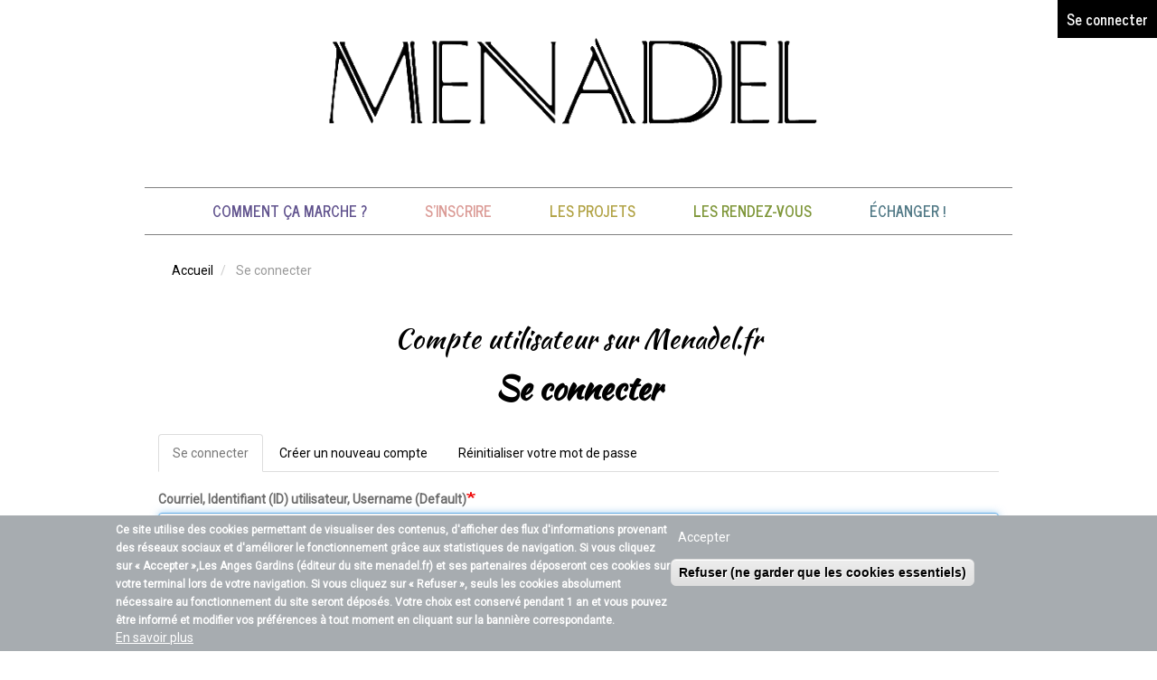

--- FILE ---
content_type: text/html; charset=UTF-8
request_url: https://menadel.fr/user/login?destination=/index.php/comment-ca-marche
body_size: 5918
content:
<!DOCTYPE html>
<html  lang="fr" dir="ltr" prefix="content: http://purl.org/rss/1.0/modules/content/  dc: http://purl.org/dc/terms/  foaf: http://xmlns.com/foaf/0.1/  og: http://ogp.me/ns#  rdfs: http://www.w3.org/2000/01/rdf-schema#  schema: http://schema.org/  sioc: http://rdfs.org/sioc/ns#  sioct: http://rdfs.org/sioc/types#  skos: http://www.w3.org/2004/02/skos/core#  xsd: http://www.w3.org/2001/XMLSchema# ">
  <head>
    <meta charset="utf-8" />
<script>(function(i,s,o,g,r,a,m){i["GoogleAnalyticsObject"]=r;i[r]=i[r]||function(){(i[r].q=i[r].q||[]).push(arguments)},i[r].l=1*new Date();a=s.createElement(o),m=s.getElementsByTagName(o)[0];a.async=1;a.src=g;m.parentNode.insertBefore(a,m)})(window,document,"script","https://www.google-analytics.com/analytics.js","ga");ga("create", "UA-126689076-1", {"cookieDomain":"auto"});ga("set", "anonymizeIp", true);ga("send", "pageview");</script>
<link rel="canonical" href="https://menadel.fr/user/login" />
<meta name="Generator" content="Drupal 8 (https://www.drupal.org)" />
<meta name="MobileOptimized" content="width" />
<meta name="HandheldFriendly" content="true" />
<meta name="viewport" content="width=device-width, initial-scale=1.0" />
<style>div#sliding-popup, div#sliding-popup .eu-cookie-withdraw-banner, .eu-cookie-withdraw-tab {background: #a7acb0} div#sliding-popup.eu-cookie-withdraw-wrapper { background: transparent; } #sliding-popup h1, #sliding-popup h2, #sliding-popup h3, #sliding-popup p, #sliding-popup label, #sliding-popup div, .eu-cookie-compliance-more-button, .eu-cookie-compliance-secondary-button, .eu-cookie-withdraw-tab { color: #ffffff;} .eu-cookie-withdraw-tab { border-color: #ffffff;}</style>
<link rel="shortcut icon" href="/themes/contrib/menadel/favicon.ico" type="image/vnd.microsoft.icon" />

    <title>Se connecter | Menadel</title>
    <link rel="stylesheet" media="all" href="/sites/menadel.fr/files/css/css_WTV1-SACnTPlfmLJdQCfz5spny7-EASIkCy7MeSu540.css" />
<link rel="stylesheet" media="all" href="https://cdn.jsdelivr.net/npm/bootswatch@3.4.0/journal/bootstrap.min.css" integrity="sha256-ua5e2xA4fKXpo2kSERdsWHU3nI6VJpE7B8bIfq8J1WI=" crossorigin="anonymous" />
<link rel="stylesheet" media="all" href="https://cdn.jsdelivr.net/npm/@unicorn-fail/drupal-bootstrap-styles@0.0.2/dist/3.4.0/8.x-3.x/drupal-bootstrap-journal.min.css" integrity="sha512-3GqEaLqZ4K8r2i73piInC6c3KMbWpFIy4+Jq5jP0x9/gnKTiYZagOlCMjxc2oLftud78F4XiH4Hmc0CGxznrzw==" crossorigin="anonymous" />
<link rel="stylesheet" media="all" href="/sites/menadel.fr/files/css/css_DbTMmGCAT2gScRh9z_3b6jqFv9f0wqK1ViXmXbpUPgY.css" />

    
<!--[if lte IE 8]>
<script src="/sites/menadel.fr/files/js/js_VtafjXmRvoUgAzqzYTA3Wrjkx9wcWhjP0G4ZnnqRamA.js"></script>
<![endif]-->

  </head>
  <body class="path-user has-glyphicons">
    <a href="#main-content" class="visually-hidden focusable skip-link">
      Aller au contenu principal
    </a>
    
      <div class="dialog-off-canvas-main-canvas" data-off-canvas-main-canvas>
              <header class="navbar navbar-default container" id="navbar" role="banner">
            <div class="navbar-header">
          <div class="region region-navigation">
    <section id="block-login" class="settings-tray-editable block block-block-content block-block-content6dc5d8f8-06e4-4327-adfe-8a16d2a9d300 clearfix" data-drupal-settingstray="editable">
  
    

      
            <div class="field field--name-body field--type-text-with-summary field--label-hidden field--item"><p><a href="/user/login?destination=/user/login">Se connecter</a></p>
</div>
      
  </section>

<section id="block-bandeauautrespages" class="settings-tray-editable block block-block-content block-block-contentf8243d8b-3f83-4605-a6bf-8da59a6a685a clearfix" data-drupal-settingstray="editable">
  
    

      
  <div class="field field--name-field-image field--type-image field--label-visually_hidden">
    <div class="field--label sr-only">Image</div>
              <div class="field--item">  <a href="https://menadel.fr/"><img src="/sites/menadel.fr/files/styles/pleine_largeur/public/img-blocs/2018-11/banner_autres_V2.png?itok=vKc4OetJ" width="1200" height="153" alt="menadel.fr" typeof="Image" class="img-responsive" /></a></div>
          </div>

  </section>


  </div>

                          <button type="button" class="navbar-toggle" data-toggle="collapse" data-target="#navbar-collapse">
            <span class="sr-only">Toggle navigation</span>
            <span class="icon-bar"></span>
            <span class="icon-bar"></span>
            <span class="icon-bar"></span>
          </button>
              </div>

                    <div id="navbar-collapse" class="navbar-collapse collapse">
            <div class="region region-navigation-collapsible">
    <nav role="navigation" aria-labelledby="block-menatheme-main-menu-menu" id="block-menatheme-main-menu" class="settings-tray-editable" data-drupal-settingstray="editable">
            <h2 class="sr-only" id="block-menatheme-main-menu-menu">Navigation principale</h2>

      ﻿
       
            <ul class="menu nav navbar-nav">
              
                
                            
        <li id="menuID_1" >
    	  <a href="/index.php/comment-ca-marche" data-drupal-link-system-path="node/6">Comment ça marche ?</a>
                      </li>
          
                
                            
        <li id="menuID_2" >
    	  <a href="/index.php/user/register" data-drupal-link-system-path="user/register">S&#039;inscrire</a>
                      </li>
          
                
                            
        <li id="menuID_3" >
    	  <a href="/index.php/projets" data-drupal-link-system-path="projets">Les projets</a>
                      </li>
          
                
                            
        <li id="menuID_4" >
    	  <a href="/index.php/rendez-vous" data-drupal-link-system-path="rendez-vous">Les Rendez-vous</a>
                      </li>
          
                
                            
        <li id="menuID_5" >
    	  <a href="/index.php/echanger" title="Plate-forme d&#039;échange de services" data-drupal-link-system-path="echanger">Échanger !</a>
                      </li>
        </ul>
  


  </nav>

  </div>

        </div>
                </header>
  
  <div role="main" class="main-container container js-quickedit-main-content">
    <div class="row">

                              <div class="col-sm-12" role="heading">
              <div class="region region-header">
        <ol class="breadcrumb">
          <li >
                  <a href="/">Accueil</a>
              </li>
          <li  class="active">
                  Se connecter
              </li>
      </ol>


  </div>

          </div>
              
            
                  <section class="col-sm-12">

                                      <div class="highlighted">  <div class="region region-highlighted">
    <div data-drupal-messages-fallback class="hidden"></div>

  </div>
</div>
                  
                                      
                  
                          <a id="main-content"></a>
            <div class="region region-content">
    <section id="block-menatheme-votrecompteutilisateursurmenadel" class="settings-tray-editable block block-block-content block-block-contentcc407e75-2ed0-4919-9e6a-f4fe465a7257 clearfix" data-drupal-settingstray="editable">
  
      <h2 class="block-title">Compte utilisateur sur Menadel.fr</h2>
    

      
  </section>

    <h1 class="page-header">Se connecter</h1>

      <nav class="tabs" role="navigation" aria-label="Tabs">
        <h2 class="visually-hidden">Onglets principaux</h2>
  <ul class="tabs--primary nav nav-tabs"><li class="active"><a href="/user/login" data-drupal-link-system-path="user/login">Se connecter<span class="visually-hidden">(onglet actif)</span></a></li>
<li><a href="/user/register" data-drupal-link-system-path="user/register">Créer un nouveau compte</a></li>
<li><a href="/user/password" data-drupal-link-system-path="user/password">Réinitialiser votre mot de passe</a></li>
</ul>

    </nav>
    <form class="user-login-form" data-drupal-selector="user-login-form" action="/user/login?destination=/index.php/comment-ca-marche" method="post" id="user-login-form" accept-charset="UTF-8">
  <div class="form-item js-form-item form-type-textfield js-form-type-textfield form-item-name js-form-item-name form-group">
      <label for="edit-name" class="control-label js-form-required form-required">Courriel, Identifiant (ID) utilisateur, Username (Default)</label>
  
  
  <input autocorrect="none" autocapitalize="none" spellcheck="false" autofocus="autofocus" data-drupal-selector="edit-name" class="form-text required form-control" type="text" id="edit-name" name="name" value="" size="60" maxlength="60" required="required" aria-required="true" />

  
  
  </div>
<div class="form-item js-form-item form-type-password js-form-type-password form-item-pass js-form-item-pass form-group">
      <label for="edit-pass" class="control-label js-form-required form-required">Mot de passe</label>
  
  
  <input data-drupal-selector="edit-pass" aria-describedby="edit-pass--description" class="form-text required form-control" type="password" id="edit-pass" name="pass" size="60" maxlength="128" required="required" aria-required="true" title="Saisissez le mot de passe correspondant à votre nom d&#039;utilisateur." data-toggle="tooltip" />

  
  
  </div>
<input autocomplete="off" data-drupal-selector="form-oen5fgqtl5phkevyf2txljxexotpvuiqeziqty4phyk" type="hidden" name="form_build_id" value="form-OeN5fGQtl5PhkevyF2TxLJXeXOTpvuiqezIQTy4phYk" /><input data-drupal-selector="edit-user-login-form" type="hidden" name="form_id" value="user_login_form" /><div data-drupal-selector="edit-actions" class="form-actions form-group js-form-wrapper form-wrapper" id="edit-actions"><button data-drupal-selector="edit-submit" class="button js-form-submit form-submit btn-default btn-sm btn icon-before" type="submit" id="edit-submit" name="op" value="Se connecter"><span class="icon glyphicon glyphicon-log-in" aria-hidden="true"></span>
Se connecter</button></div>

</form>


  </div>

              </section>

                </div>
  </div>

      <footer class="footer container" role="contentinfo">
        <div class="region region-footer">
    <nav role="navigation" aria-labelledby="block-menatheme-footer-menu" id="block-menatheme-footer" class="settings-tray-editable" data-drupal-settingstray="editable">
            
  <h2 class="visually-hidden" id="block-menatheme-footer-menu">Menu Pied de page</h2>
  

        
      <ul class="menu menu--footer nav">
                      <li class="first">
                                        <a href="/qui" data-drupal-link-system-path="node/8">Qui sommes nous ?</a>
              </li>
                      <li>
                                        <a href="/conditions" data-drupal-link-system-path="node/7">Conditions d&#039;utilisation</a>
              </li>
                      <li class="active active-trail">
                                        <a href="/user/login" class="active-trail" data-drupal-link-system-path="user/login">Se connecter</a>
              </li>
                      <li class="last">
                                        <a href="/contact" data-drupal-link-system-path="contact">Contact</a>
              </li>
        </ul>
  

  </nav>
<section id="block-financeurinterreghtml" class="settings-tray-editable block block-block-content block-block-content69ebd656-664f-4f7a-af18-a09aadbd6725 clearfix" data-drupal-settingstray="editable">
  
      <h2 class="block-title">Avec le soutien de</h2>
    

      
            <div class="field field--name-body field--type-text-with-summary field--label-hidden field--item"><p><img alt="interreg logo" data-entity-type="file" data-entity-uuid="65567b1b-1764-4bd9-aa59-ee5150b04ba6" height="126" src="/sites/menadel.fr/files/inline-images/ASPIRE%20Logo%20jpeg.jpg" width="232" class="align-center" /></p><p> </p>
</div>
      
  </section>


  </div>

    </footer>
  
  </div>

    
    <script type="application/json" data-drupal-selector="drupal-settings-json">{"path":{"baseUrl":"\/","scriptPath":null,"pathPrefix":"","currentPath":"user\/login","currentPathIsAdmin":false,"isFront":false,"currentLanguage":"fr","currentQuery":{"destination":"\/index.php\/comment-ca-marche"}},"pluralDelimiter":"\u0003","suppressDeprecationErrors":true,"google_analytics":{"trackOutbound":true,"trackMailto":true,"trackDownload":true,"trackDownloadExtensions":"7z|aac|arc|arj|asf|asx|avi|bin|csv|doc(x|m)?|dot(x|m)?|exe|flv|gif|gz|gzip|hqx|jar|jpe?g|js|mp(2|3|4|e?g)|mov(ie)?|msi|msp|pdf|phps|png|ppt(x|m)?|pot(x|m)?|pps(x|m)?|ppam|sld(x|m)?|thmx|qtm?|ra(m|r)?|sea|sit|tar|tgz|torrent|txt|wav|wma|wmv|wpd|xls(x|m|b)?|xlt(x|m)|xlam|xml|z|zip","trackColorbox":true},"bootstrap":{"forms_has_error_value_toggle":1,"tooltip_enabled":1,"tooltip_animation":1,"tooltip_container":"body","tooltip_delay":"0","tooltip_html":0,"tooltip_placement":"auto left","tooltip_selector":"","tooltip_trigger":"hover","modal_animation":1,"modal_backdrop":"true","modal_focus_input":1,"modal_keyboard":1,"modal_select_text":1,"modal_show":1,"modal_size":"","popover_enabled":1,"popover_animation":1,"popover_auto_close":1,"popover_container":"body","popover_content":"","popover_delay":"0","popover_html":0,"popover_placement":"right","popover_selector":"","popover_title":"","popover_trigger":"click"},"ajaxTrustedUrl":{"form_action_p_pvdeGsVG5zNF_XLGPTvYSKCf43t8qZYSwcfZl2uzM":true},"eu_cookie_compliance":{"cookie_policy_version":"1.1.0","popup_enabled":true,"popup_agreed_enabled":false,"popup_hide_agreed":false,"popup_clicking_confirmation":false,"popup_scrolling_confirmation":false,"popup_html_info":"\u003Cdiv role=\u0022alertdialog\u0022 aria-labelledby=\u0022popup-text\u0022  class=\u0022eu-cookie-compliance-banner eu-cookie-compliance-banner-info eu-cookie-compliance-banner--opt-in\u0022\u003E\n  \u003Cdiv class=\u0022popup-content info eu-cookie-compliance-content\u0022\u003E\n    \u003Cdiv id=\u0022popup-text\u0022 class=\u0022eu-cookie-compliance-message\u0022\u003E\n      \u003Cp\u003ECe site utilise des cookies permettant de visualiser des contenus, d\u0027afficher des flux d\u0027informations provenant des r\u00e9seaux sociaux et d\u0027am\u00e9liorer le fonctionnement gr\u00e2ce aux statistiques de navigation. Si vous cliquez sur \u00ab Accepter \u00bb,\u003Cstrong\u003ELes Anges Gardins (\u00e9diteur du site menadel.fr)\u003C\/strong\u003E et ses partenaires d\u00e9poseront ces cookies sur votre terminal lors de votre navigation. Si vous cliquez sur \u00ab Refuser \u00bb, seuls les cookies absolument n\u00e9cessaire au fonctionnement du site seront d\u00e9pos\u00e9s. Votre choix est conserv\u00e9 pendant 1 an et vous pouvez \u00eatre inform\u00e9 et modifier vos pr\u00e9f\u00e9rences \u00e0 tout moment en cliquant sur la banni\u00e8re correspondante.\u003C\/p\u003E\n\u003Cp\u003E\u00a0\u003C\/p\u003E\n\n              \u003Cbutton type=\u0022button\u0022 class=\u0022find-more-button eu-cookie-compliance-more-button\u0022\u003EEn savoir plus\u003C\/button\u003E\n          \u003C\/div\u003E\n\n    \n    \u003Cdiv id=\u0022popup-buttons\u0022 class=\u0022eu-cookie-compliance-buttons\u0022\u003E\n      \u003Cbutton type=\u0022button\u0022 class=\u0022agree-button eu-cookie-compliance-secondary-button\u0022\u003EAccepter\u003C\/button\u003E\n              \u003Cbutton type=\u0022button\u0022 class=\u0022decline-button eu-cookie-compliance-default-button\u0022\u003ERefuser (ne garder que les cookies essentiels)\u003C\/button\u003E\n          \u003C\/div\u003E\n  \u003C\/div\u003E\n\u003C\/div\u003E","use_mobile_message":false,"mobile_popup_html_info":"\u003Cdiv role=\u0022alertdialog\u0022 aria-labelledby=\u0022popup-text\u0022  class=\u0022eu-cookie-compliance-banner eu-cookie-compliance-banner-info eu-cookie-compliance-banner--opt-in\u0022\u003E\n  \u003Cdiv class=\u0022popup-content info eu-cookie-compliance-content\u0022\u003E\n    \u003Cdiv id=\u0022popup-text\u0022 class=\u0022eu-cookie-compliance-message\u0022\u003E\n      \n              \u003Cbutton type=\u0022button\u0022 class=\u0022find-more-button eu-cookie-compliance-more-button\u0022\u003EEn savoir plus\u003C\/button\u003E\n          \u003C\/div\u003E\n\n    \n    \u003Cdiv id=\u0022popup-buttons\u0022 class=\u0022eu-cookie-compliance-buttons\u0022\u003E\n      \u003Cbutton type=\u0022button\u0022 class=\u0022agree-button eu-cookie-compliance-secondary-button\u0022\u003EAccepter\u003C\/button\u003E\n              \u003Cbutton type=\u0022button\u0022 class=\u0022decline-button eu-cookie-compliance-default-button\u0022\u003ERefuser (ne garder que les cookies essentiels)\u003C\/button\u003E\n          \u003C\/div\u003E\n  \u003C\/div\u003E\n\u003C\/div\u003E","mobile_breakpoint":768,"popup_html_agreed":false,"popup_use_bare_css":false,"popup_height":"auto","popup_width":"100%","popup_delay":1000,"popup_link":"\/index.php\/conditions","popup_link_new_window":true,"popup_position":false,"fixed_top_position":true,"popup_language":"fr","store_consent":true,"better_support_for_screen_readers":false,"cookie_name":"","reload_page":false,"domain":"","domain_all_sites":false,"popup_eu_only_js":false,"cookie_lifetime":365,"cookie_session":0,"set_cookie_session_zero_on_disagree":0,"disagree_do_not_show_popup":false,"method":"opt_in","automatic_cookies_removal":true,"allowed_cookies":"","withdraw_markup":"\u003Cbutton type=\u0022button\u0022 class=\u0022eu-cookie-withdraw-tab\u0022\u003EParam\u00e8tres de confidentialit\u00e9\u003C\/button\u003E\n\u003Cdiv role=\u0022alertdialog\u0022 aria-labelledby=\u0022popup-text\u0022 class=\u0022eu-cookie-withdraw-banner\u0022\u003E\n  \u003Cdiv class=\u0022popup-content info eu-cookie-compliance-content\u0022\u003E\n    \u003Cdiv id=\u0022popup-text\u0022 class=\u0022eu-cookie-compliance-message\u0022\u003E\n      \u003Ch2\u003ENous utilisons des cookies sur ce site pour am\u00e9liorer votre exp\u00e9rience de navigation\u003C\/h2\u003E\n\u003Cp\u003EVous avez choisi d\u0027autoriser l\u0027ensemble des cookies g\u00e9n\u00e9r\u00e9s par le site.\u003C\/p\u003E\n\n    \u003C\/div\u003E\n    \u003Cdiv id=\u0022popup-buttons\u0022 class=\u0022eu-cookie-compliance-buttons\u0022\u003E\n      \u003Cbutton type=\u0022button\u0022 class=\u0022eu-cookie-withdraw-button\u0022\u003ERefuser les cookies non-essentiels\u003C\/button\u003E\n    \u003C\/div\u003E\n  \u003C\/div\u003E\n\u003C\/div\u003E","withdraw_enabled":true,"reload_options":0,"reload_routes_list":"","withdraw_button_on_info_popup":false,"cookie_categories":[],"cookie_categories_details":[],"enable_save_preferences_button":true,"containing_element":"body","settings_tab_enabled":false},"user":{"uid":0,"permissionsHash":"dccc8dfb9bd8cffa2c13c83de905b637549ea96c248be0f6d9118c380d251397"}}</script>
<script src="/sites/menadel.fr/files/js/js__ouGF6grTym3JjppMKadIbmnxHyfJFBpmMaTCtGoOKU.js"></script>
<script src="https://cdn.jsdelivr.net/npm/bootstrap@3.4.1/dist/js/bootstrap.min.js" integrity="sha256-nuL8/2cJ5NDSSwnKD8VqreErSWHtnEP9E7AySL+1ev4=" crossorigin="anonymous"></script>
<script src="/sites/menadel.fr/files/js/js_MmqCBZ6msSTYymvZyDYf1z-E8lWPWP598h3xGvnl3wU.js"></script>
<script src="/modules/contrib/eu_cookie_compliance/js/eu_cookie_compliance.js?v=1.9" defer></script>

  </body>
</html>


--- FILE ---
content_type: text/css
request_url: https://menadel.fr/sites/menadel.fr/files/css/css_DbTMmGCAT2gScRh9z_3b6jqFv9f0wqK1ViXmXbpUPgY.css
body_size: 1979
content:
@import url('https://fonts.googleapis.com/css?family=Kaushan+Script');@import url('https://fonts.googleapis.com/css?family=EB+Garamond');@import url('https://fonts.googleapis.com/css?family=Roboto');body{font-size:14px;font-family:'Roboto',Arial,sans-serif;color:#6c6c6c;}h1,.h1,h2,.h2,h3,.h3,h4,.h4{margin-top:15px;margin-bottom:10px;font-family:'Roboto',Arial,sans-serif;}h1.page-header,h1{font-family:'Kaushan Script',cursive;text-align:center;font-size:35px;border-bottom :none;}h2{font-size:20px;}h2.block-title,.carrousel-boxtext h2{font-family:'Kaushan Script',cursive;font-size:25px;font-weight:normal;}h2.block-title{text-align:center;margin-top:20px;margin-bottom:20px;font-size:30px;clear:both;}h3{font-size:16px;}.node--view-mode-teaser h3,.view-rdv .views-field-title{font-size:14px;font-weight:bold;margin:0px;}h4{font-size:14px;}h4.label{color:#db9b96;font-size:100%;}a{color:black;}a:hover,a:focus{color:#bfbfbf;text-decoration:none;}dt{margin:10px 0px;}.navbar-default{background-color:transparent;}.navbar{border:none;font-size :16px;}.navbar.container{padding:0px;}.navbar-header{float:none;}.navbar-collapse{padding:0px;max-width:960px;}.container > .navbar-collapse{margin:auto;}.main-container.container{max-width:960px;}#block-login{background:black;display:block;position:fixed;top:0px;right:0px;padding:10px 10px 0px 10px;z-index:100000;}#block-login a{color:white;}#block-raccourcis ul.toolbar-menu{background:black;display:block;position:fixed;top:0px;right:0px;padding:8px;z-index:100000;}#block-raccourcis ul.toolbar-menu li{list-style:none;display:inline-block;position:relative;}#block-raccourcis ul.toolbar-menu li a{padding:8px;color:white;}@media (max-width:768px){#block-raccourcis ul.toolbar-menu{position:absolute;top:0px;right:0px;width:100%;text-align:center;}}.user-logged-in #block-bandeauaccueil,.user-logged-in #block-bandeauautrespages{margin-top:40px;}@media (max-width:768px){.user-logged-in #block-bandeauaccueil,.user-logged-in #block-bandeauautrespages{margin-top:60px;}}}#block-menatheme-main-menu{}.navbar .navbar-nav{display:block;float:none;text-transform:uppercase;text-align:center;border-top:1px gray solid;border-bottom:1px gray solid;margin-top:15px;}.navbar .navbar-nav li{display:inline-block;float:none;}.navbar-nav > li > a{padding  :15px 30px;}.navbar .navbar-collapse{text-align:center;}@media (max-width:768px){.navbar .navbar-nav{border-top:none;}.navbar .navbar-nav li{display:block;}}.footer{border:none;max-width:960px;}.menu--footer{border-top:gray solid 1px;}@media (min-width:768px){.menu--footer{display:block;text-align:center;}.menu--footer li{display:inline-block;text-transform:uppercase;}}.breadcrumb{background-color:transparent;}.nav-tabs{margin-bottom:20px;}.field{padding-bottom:10px;}.field--label-inline{display:block;clear:both;}.node--type-rendez-vous .field--name-field-image img,.view-rdv  .views-field-field-image img,.node--type-article .field--name-field-image img,.taxonomy-term--type-projet .field--name-field-image-principale img{border-radius:50%;}.field--name-field-date,.view-rdv  .views-field-field-date{color:#cf4441;text-transform:uppercase;}.node--view-mode-full .field--name-field-image{float:left;padding:0 20px 20px 0;}@media (max-width:768px){.node--view-mode-full .field--name-field-image{float:none;padding:0;}.node--view-mode-full .field--name-field-image img{margin:auto;}}.more-link{text-align:right;font-style:italic;}.button{border:solid 1px gray;padding:5px;color:white;background-color:#999999;border-radius:3px;}.button:hover{border:solid 1px black;color:black;}.field--label{color:#db9b96;}.cshs-term-group__title{font-weight:bold;padding-left:10px;}.cshs-term-group__terms{padding-left:30px;}.node--type-demande.node--view-mode-teaser,.node--type-offre.node--view-mode-teaser{padding-bottom:10px;}.node--type-demande.node--view-mode-teaser .field--name-field-image,.node--type-offre.node--view-mode-teaser .field--name-field-image{float:left;padding:0px 10px 5px 0px;}@media (max-width:768px){}.group-details-annonce{clear:both;}.node--type-rendez-vous.node--view-mode-full .field--name-body{clear :both;}.commentaires{border:solid #dbdbdb 1px;padding:10px;border-radius:10px;}.commentaires .field{padding-bottom:0px;}.commentaires h3{text-transform:uppercase;}.commentaires .field--name-comment-title{padding:15px 0 0;font-weight:bold;}.commentaires .field--name-comment-post-date{font-size:.8em;font-style:italic;}.commentaires .field--name-comment-body{font-size:.9em
	color:ligthgrey;}.commentaires h2{display:none;}.commentaires .indented{margin-left:5%;}.view-footer{clear:both;margin-top:10px;}.views-view-grid .views-col{text-align:center;padding:10px;}.views-view-grid .views-col .cshs-term-group__terms,.views-view-grid .views-col .cshs-term-group__title{padding:0px;}.views-view-grid .views-row .field--type-image img,.views-view-grid .views-row .views-field-field-image img{margin:auto;}@media (max-width:768px){.views-view-grid .views-col{float:none;width:100% !important;}}.view-content .item-list{float:left;width:33.333%;padding:0 10px 15px 10px;text-align:center;}.view-content .item-list li{list-style:none;}.view-id-caroussel_article_accueil .views-field-nothing .carrousel-box{position:relative;width:100%;padding-top:30px;}.view-id-caroussel_article_accueil .views-field-nothing .carrousel-background{background-color:#e2e1df;width:57%;margin-left:23%;padding-top:100%;position:absolute;top:0px;left:0px;display:none;}.view-id-caroussel_article_accueil .views-field-nothing .carrousel-img{border-radius:50%;padding:0px 2.1% 30px 0px;width:45%;float:left;position:relative;margin-left :10.7%;}.view-id-caroussel_article_accueil .views-field-nothing .carrousel-img img{border-radius:50%;}.view-id-caroussel_article_accueil .views-field-nothing .carrousel-boxtext{float:left;position:relative;width:23%;}.view-id-caroussel_article_accueil .views_slideshow_controls_text{font-size:30px;font-weight:bold;}.view-id-caroussel_article_accueil .views_slideshow_controls_text span:hover{text-decoration:none;}.view-id-caroussel_article_accueil .views_slideshow_controls_text .views_slideshow_controls_text_previous{display:block;left:0;margin-top:25%;position:absolute;z-index:9999;}.view-id-caroussel_article_accueil .views_slideshow_controls_text .views_slideshow_controls_text_pause{display:none;}.view-id-caroussel_article_accueil .views_slideshow_controls_text .views_slideshow_controls_text_next{display:block;right:0;margin-top:25%;position:absolute;z-index:9999;}@media (max-width:768px){.view-id-caroussel_article_accueil .views-field-nothing .carrousel-box{padding-top:10px;}.view-id-caroussel_article_accueil .views-field-nothing .carrousel-background{background-color:#e2e1df;width:100%;margin-left:0px;padding-top:1000px;}.view-id-caroussel_article_accueil .views-field-nothing .carrousel-img{padding:0px 5% 10px 0px;width:45%;float:left;position:relative;margin-left :20px;}.view-id-caroussel_article_accueil .views-field-nothing .carrousel-img img{}.view-id-caroussel_article_accueil .views-field-nothing .carrousel-boxtext{float:none;position:relative;width:100%;}.view-id-caroussel_article_accueil .views_slideshow_controls_text .views_slideshow_controls_text_previous,.view-id-caroussel_article_accueil .views_slideshow_controls_text .views_slideshow_controls_text_next{margin-top:0%;}}.block-views-blockrecherche-adherents-block-1 .view-footer{text-align:center;}.view-id-calendrier_des_rendez_vous.view-display-id-page_month .view-header{text-transform:capitalize;text-align:center;}.calendar-calendar .month-view .full div.calendar{width:96%;}.calendar-calendar .month-view .full td.date-box.today,.calendar-calendar .month-view .full tr td.single-day.today{background-color:#b1a24466;}.view-id-taxonomy_term .field--name-field-image-principale img{margin:auto;}.form-type-cshs .select-wrapper{display:inline-block;margin-right:20px;}select{line-height:inherit;text-transform:none;margin:0;}.select-wrapper select{-moz-appearance:menulist;-webkit-appearance:menulist;}.has-glyphicons .select-wrapper::after{content:none;}select.form-select{line-height:inherit;}#menuID_1 a{color:#61538e;}#menuID_2 a{color:#db9b96;}#menuID_3 a{color:#B1A244;}#menuID_4 a{color:#7E9638;}#menuID_5 a{color:#507885;}#menuID_6 a{color:;}


--- FILE ---
content_type: text/plain
request_url: https://www.google-analytics.com/j/collect?v=1&_v=j102&aip=1&a=1675858&t=pageview&_s=1&dl=https%3A%2F%2Fmenadel.fr%2Fuser%2Flogin%3Fdestination%3D%2Findex.php%2Fcomment-ca-marche&ul=en-us%40posix&dt=Se%20connecter%20%7C%20Menadel&sr=1280x720&vp=1280x720&_u=YEBAAEABAAAAACAAI~&jid=988689250&gjid=2144339849&cid=726391854.1769761036&tid=UA-126689076-1&_gid=60978493.1769761036&_r=1&_slc=1&z=1535715375
body_size: -449
content:
2,cG-TY5KE8QX15